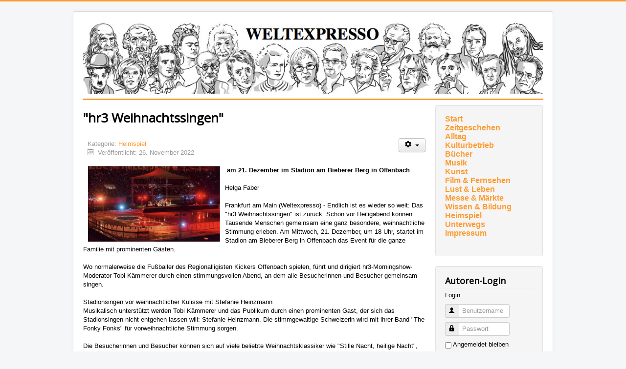

--- FILE ---
content_type: text/html; charset=utf-8
request_url: https://www.weltexpresso.de/index.php/heimspiel/27054-hr3-weihnachtssingen
body_size: 5750
content:
<!DOCTYPE html>
<html lang="de-de" dir="ltr">
<head>
	<meta name="viewport" content="width=device-width, initial-scale=1.0" />
	<meta charset="utf-8" />
	<base href="https://www.weltexpresso.de/index.php/heimspiel/27054-hr3-weihnachtssingen" />
	<meta name="keywords" content="Dezember, Stadion, Bieberer, Berg, Offenbach, Helga, Faber, Frankfurt, Main" />
	<meta name="author" content="Claudia Schulmerich" />
	<meta name="description" content=" am 21. Dezember im Stadion am Bieberer Berg in Offenbach  Helga Faber  . Frankfurt am Main (Weltexpresso) - Endlich ist es wieder so weit: Das &quot;hr3 Weihnachtssingen&quot; ist zurück. Schon vor Heiligabend können Tausende Menschen gemeinsam eine ganz besondere, weihnachtliche Stimmung erleben. Am Mittwoch, 21. Dezember, um 18 Uhr, startet im Stadion am Bieberer Berg in Offenbach das Event für die ganze Familie mit prominenten Gästen." />
	<meta name="generator" content="Joomla! - Open Source Content Management" />
	<title>Weltexpresso - &quot;hr3 Weihnachtssingen&quot; </title>
	<link href="/templates/protostar/favicon.ico" rel="shortcut icon" type="image/vnd.microsoft.icon" />
	<link href="/templates/protostar/css/template.css?578a3df3a50023f125ec6b942c091536" rel="stylesheet" />
	<link href="//fonts.googleapis.com/css?family=Open+Sans" rel="stylesheet" />
	<style>

	h1, h2, h3, h4, h5, h6, .site-title {
		font-family: 'Open Sans', sans-serif;
	}
	body.site {
		border-top: 3px solid #fe9a2e;
		background-color: #f4f6f7;
	}
	a {
		color: #fe9a2e;
	}
	.nav-list > .active > a,
	.nav-list > .active > a:hover,
	.dropdown-menu li > a:hover,
	.dropdown-menu .active > a,
	.dropdown-menu .active > a:hover,
	.nav-pills > .active > a,
	.nav-pills > .active > a:hover,
	.btn-primary {
		background: #fe9a2e;
	}
	</style>
	<script type="application/json" class="joomla-script-options new">{"csrf.token":"4abbcef41a8a21ca9e09c5be494593a0","system.paths":{"root":"","base":""},"system.keepalive":{"interval":3600000,"uri":"\/index.php\/component\/ajax\/?format=json"}}</script>
	<script src="/media/jui/js/jquery.min.js?578a3df3a50023f125ec6b942c091536"></script>
	<script src="/media/jui/js/jquery-noconflict.js?578a3df3a50023f125ec6b942c091536"></script>
	<script src="/media/jui/js/jquery-migrate.min.js?578a3df3a50023f125ec6b942c091536"></script>
	<script src="/media/jui/js/bootstrap.min.js?578a3df3a50023f125ec6b942c091536"></script>
	<script src="/media/system/js/caption.js?578a3df3a50023f125ec6b942c091536"></script>
	<script src="/templates/protostar/js/template.js?578a3df3a50023f125ec6b942c091536"></script>
	<script src="/media/system/js/core.js?578a3df3a50023f125ec6b942c091536"></script>
	<!--[if lt IE 9]><script src="/media/system/js/polyfill.event.js?578a3df3a50023f125ec6b942c091536"></script><![endif]-->
	<script src="/media/system/js/keepalive.js?578a3df3a50023f125ec6b942c091536"></script>
	<script>
jQuery(function($){ initTooltips(); $("body").on("subform-row-add", initTooltips); function initTooltips (event, container) { container = container || document;$(container).find(".hasTooltip").tooltip({"html": true,"container": "body"});} });jQuery(window).on('load',  function() {
				new JCaption('img.caption');
			});
	</script>

	<!--[if lt IE 9]><script src="/media/jui/js/html5.js"></script><![endif]-->
</head>
<body class="site com_content view-article no-layout no-task itemid-472">
	<!-- Body -->
	<div class="body">
		<div class="container">
			<!-- Header -->
			<header class="header" role="banner">
				<div class="header-inner clearfix">
					<a class="brand pull-left" href="/">
						<img src="https://www.weltexpresso.de/header/header-heads.jpg" alt="Weltexpresso" id="headerimage" />											</a>
					<div class="header-search pull-right">
						
					</div>
				</div>
			</header>
						
			<div class="row-fluid">
								<main id="content" role="main" class="span9">
					<!-- Begin Content -->
					
					<div id="system-message-container">
	</div>

					<div class="item-page" itemscope itemtype="https://schema.org/Article">
	<meta itemprop="inLanguage" content="de-DE" />
	
		
			<div class="page-header">
		<h1 itemprop="headline">&quot;hr3 Weihnachtssingen&quot;</h1>
							</div>
							
<div class="icons">
	
					<div class="btn-group pull-right">
				<button class="btn dropdown-toggle" type="button" id="dropdownMenuButton-27054" aria-label="Benutzerwerkzeuge"
				data-toggle="dropdown" aria-haspopup="true" aria-expanded="false">
					<span class="icon-cog" aria-hidden="true"></span>
					<span class="caret" aria-hidden="true"></span>
				</button>
								<ul class="dropdown-menu" aria-labelledby="dropdownMenuButton-27054">
											<li class="print-icon"> <a href="/index.php/heimspiel/27054-hr3-weihnachtssingen_544_544_544_544?tmpl=component&amp;print=1&amp;layout=default" title="Eintrag ausdrucken < &quot;hr3 Weihnachtssingen&quot;  >" onclick="window.open(this.href,'win2','status=no,toolbar=no,scrollbars=yes,titlebar=no,menubar=no,resizable=yes,width=640,height=480,directories=no,location=no'); return false;" rel="nofollow">			<span class="icon-print" aria-hidden="true"></span>
		Drucken	</a> </li>
																			</ul>
			</div>
		
	</div>
			
		
						<dl class="article-info muted">

		
			<dt class="article-info-term">
									Details							</dt>

			
			
										<dd class="category-name">
																		Kategorie: <a href="/index.php/heimspiel" itemprop="genre">Heimspiel</a>							</dd>			
			
										<dd class="published">
				<span class="icon-calendar" aria-hidden="true"></span>
				<time datetime="2022-11-26T00:00:00+01:00" itemprop="datePublished">
					Veröffentlicht: 26. November 2022				</time>
			</dd>			
		
					
			
						</dl>
	
	
		
								<div itemprop="articleBody">
		<strong><img src="/images/2022/11_November/cschu/Bildschirmfoto_2022-11-26_um_00.03.58.png" width="270" height="155" alt="Bildschirmfoto 2022 11 26 um 00.03.58" style="float: left;" />&nbsp;am 21. Dezember im Stadion am Bieberer Berg in Offenbach</strong><br /><br />Helga Faber<br /><br />
<div>Frankfurt am Main (Weltexpresso) - Endlich ist es wieder so weit: Das "hr3 Weihnachtssingen" ist zurück. Schon vor Heiligabend können Tausende Menschen gemeinsam eine ganz besondere, weihnachtliche Stimmung erleben. Am Mittwoch, 21. Dezember, um 18 Uhr, startet im Stadion am Bieberer Berg in Offenbach das Event für die ganze Familie mit prominenten Gästen.</div>
 
<div><br />Wo normalerweise die Fußballer des Regionalligisten Kickers Offenbach spielen, führt und dirigiert hr3-Morningshow-Moderator Tobi Kämmerer durch einen stimmungsvollen Abend, an dem alle Besucherinnen und Besucher gemeinsam singen.<br /><br />Stadionsingen vor weihnachtlicher Kulisse mit Stefanie Heinzmann<br />Musikalisch unterstützt werden Tobi Kämmerer und das Publikum durch einen prominenten Gast, der sich das Stadionsingen nicht entgehen lassen will: Stefanie Heinzmann. Die stimmgewaltige Schweizerin wird mit ihrer Band "The Fonky Fonks" für vorweihnachtliche Stimmung sorgen.<br /><br />Die Besucherinnen und Besucher können sich auf viele beliebte Weihnachtsklassiker wie "Stille Nacht, heilige Nacht", "Oh du fröhliche" oder "We Wish You A Merry Christmas" freuen. An den Eingängen werden Liedtexthefte verteilt, damit alle kräftig mitsingen und sich fröhlich auf Weihnachten einstimmen können.<br /><br />Ticket-Vorverkauf startet am 1. Dezember<br />Hörerinnen und Hörer können sich ab dem 1. Dezember Tickets für das "hr3 Weihnachtssingen" sichern und den Liebsten ein vorweihnachtliches Geschenk machen. Wer hr3 hört, erfährt auch schon ab dem 26. November, wie man bereits jetzt schon exklusive Tickets erhalten kann. Weitere Informationen hierzu gibt es on air in der hr3-Morningshow, via hr3 Instagram und hr3 Facebook sowie auf hr3.de.<br /><br />Wer nicht vor Ort dabei sein kann, der kann das hr3 Weihnachtssingen von 18 Uhr an via Livestream auf hr3 Facebook und auf hr-fernsehen YouTube verfolgen. Das hr-fernsehen strahlt die Highlights des "hr3 Weihnachtssingens" am 24. Dezember um 15.15 Uhr aus.<br /><br /><strong>Foto:</strong><br />Impression vom "Weihnachtssingen" im Sparda-Bank-Hessen-Stadion am Bieberer Berg im Jahr 2019. Bild © hr/Karsten Socher<br />"hr3 Weihnachtssingen"<br /><br /><strong>Info:</strong><br />Datum: Mittwoch, 21. Dezember 2022<br />Ort: Stadion am Bieberer Berg, Waldemar-Klein-Platz, 63071 Offenbach am Main<br />Einlass: 16.30 Uhr<br />Konzertbeginn: 18 Uhr<br />Ende: ca. 20 Uhr<br />Veranstalter: hr3<br />Tickets: via hr3.de und an allen Vorverkaufsstellen von AD-Ticket<br /><br />Eintrittspreise (inkl. MwSt., VVK-Gebühr, Systemgebühr, RMV):<br />Kinder bis 3 Jahre: Eintritt frei (sofern sie keinen eigenen Sitzplatz in Anspruch nehmen)<br />Kinder (4 - 11 Jahre): Stehplatz 3 Euro / Sitzplatz 6 Euro<br />Jugendliche (12 - 17 Jahre): Stehplatz 5 Euro / Sitzplatz 9 Euro<br />Erwachsene: Stehplatz 8 Euro / Sitzplatz 11 Euro<br />Alle Tickets beinhalten ein RMV-Ticket, das zur kostenlosen An- und Abreise zur Veranstaltung berechtigt.<br /><br />VIP-Tickets:<br />VIP Ticket Erwachsene: 149 Euro<br />VIP Ticket Jugendliche (12 - 17 Jahre): 99 Euro<br />VIP Ticket Kinder (4 - 11 Jahre): 49 Euro<br />VIP Tickets beinhalten den Zugang zum exklusiven Business-Bereich des Stadions, winterliches 4-Gänge-Menü (Suppe, Vorspeisen, Hauptspeisen, Desserts) inkl. aller angebotenen Getränke, Business-Seat auf der Haupttribüne, Zufahrt zum VIP-Parkplatz<br /><br /></div>	</div>

	
	<ul class="pager pagenav">
	<li class="previous">
		<a class="hasTooltip" title=" Am Museumsufer – in 39 Museen!" aria-label="Vorheriger Beitrag:  Am Museumsufer – in 39 Museen!" href="/index.php/heimspiel/27120-am-museumsufer-in-39-museen_544_544_544_544" rel="prev">
			<span class="icon-chevron-left" aria-hidden="true"></span> <span aria-hidden="true">Zurück</span>		</a>
	</li>
	<li class="next">
		<a class="hasTooltip" title="Michael Quast und Michael Herl " aria-label="Nächster Beitrag: Michael Quast und Michael Herl " href="/index.php/heimspiel/27038-michael-quast-und-michael-herl_544_544_544_544" rel="next">
			<span aria-hidden="true">Weiter</span> <span class="icon-chevron-right" aria-hidden="true"></span>		</a>
	</li>
</ul>
							</div>

					<div aria-label="Breadcrumbs" role="navigation">
	<ul itemscope itemtype="https://schema.org/BreadcrumbList" class="breadcrumb">
					<li>
				Aktuelle Seite: &#160;
			</li>
		
						<li itemprop="itemListElement" itemscope itemtype="https://schema.org/ListItem">
											<a itemprop="item" href="/index.php" class="pathway"><span itemprop="name">Home</span></a>
					
											<span class="divider">
							<img src="/media/system/images/arrow.png" alt="" />						</span>
										<meta itemprop="position" content="1">
				</li>
							<li itemprop="itemListElement" itemscope itemtype="https://schema.org/ListItem">
											<a itemprop="item" href="/index.php/heimspiel" class="pathway"><span itemprop="name">Heimspiel</span></a>
					
											<span class="divider">
							<img src="/media/system/images/arrow.png" alt="" />						</span>
										<meta itemprop="position" content="2">
				</li>
							<li itemprop="itemListElement" itemscope itemtype="https://schema.org/ListItem" class="active">
					<span itemprop="name">
						&quot;hr3 Weihnachtssingen&quot; 					</span>
					<meta itemprop="position" content="3">
				</li>
				</ul>
</div>

					<!-- End Content -->
				</main>
									<div id="aside" class="span3">
						<!-- Begin Right Sidebar -->
						<div class="well "><ul class="nav menu mod-list">
<li class="item-474"><a href="http://weltexpresso.de" >Start</a></li><li class="item-538"><a href="/index.php/zeitgesehen" >Zeitgeschehen</a></li><li class="item-539"><a href="/index.php/alltag" >Alltag</a></li><li class="item-540"><a href="/index.php/kulturbetrieb" >Kulturbetrieb</a></li><li class="item-470"><a href="/index.php/buecher" >Bücher</a></li><li class="item-482"><a href="/index.php/musik" >Musik</a></li><li class="item-650"><a href="/index.php/kunst" >Kunst</a></li><li class="item-471"><a href="/index.php/kino" >Film &amp; Fernsehen</a></li><li class="item-497"><a href="/index.php/lust-und-leben" >Lust &amp; Leben</a></li><li class="item-496"><a href="/index.php/messe-a-maerkte" >Messe &amp; Märkte</a></li><li class="item-541"><a href="/index.php/wissen-bildung" >Wissen &amp; Bildung</a></li><li class="item-472 current active"><a href="/index.php/heimspiel" >Heimspiel</a></li><li class="item-475"><a href="/index.php/unterwegs" >Unterwegs</a></li><li class="item-481"><a href="/index.php/impressum" >Impressum</a></li></ul>
</div><div class="well "><h3 class="page-header">Autoren-Login</h3><form action="https://www.weltexpresso.de/index.php/heimspiel" method="post" id="login-form" class="form-inline">
			<div class="pretext">
			<p>Login</p>
		</div>
		<div class="userdata">
		<div id="form-login-username" class="control-group">
			<div class="controls">
									<div class="input-prepend">
						<span class="add-on">
							<span class="icon-user hasTooltip" title="Benutzername"></span>
							<label for="modlgn-username" class="element-invisible">Benutzername</label>
						</span>
						<input id="modlgn-username" type="text" name="username" class="input-small" tabindex="0" size="18" placeholder="Benutzername" />
					</div>
							</div>
		</div>
		<div id="form-login-password" class="control-group">
			<div class="controls">
									<div class="input-prepend">
						<span class="add-on">
							<span class="icon-lock hasTooltip" title="Passwort">
							</span>
								<label for="modlgn-passwd" class="element-invisible">Passwort							</label>
						</span>
						<input id="modlgn-passwd" type="password" name="password" class="input-small" tabindex="0" size="18" placeholder="Passwort" />
					</div>
							</div>
		</div>
						<div id="form-login-remember" class="control-group checkbox">
			<label for="modlgn-remember" class="control-label">Angemeldet bleiben</label> <input id="modlgn-remember" type="checkbox" name="remember" class="inputbox" value="yes"/>
		</div>
				<div id="form-login-submit" class="control-group">
			<div class="controls">
				<button type="submit" tabindex="0" name="Submit" class="btn btn-primary login-button">Anmelden</button>
			</div>
		</div>
					<ul class="unstyled">
							<li>
					<a href="/index.php/component/users/?view=remind&amp;Itemid=435">
					Benutzername vergessen?</a>
				</li>
				<li>
					<a href="/index.php/component/users/?view=reset&amp;Itemid=435">
					Passwort vergessen?</a>
				</li>
			</ul>
		<input type="hidden" name="option" value="com_users" />
		<input type="hidden" name="task" value="user.login" />
		<input type="hidden" name="return" value="aHR0cHM6Ly93d3cud2VsdGV4cHJlc3NvLmRlL2luZGV4LnBocC9oZWltc3BpZWwvMjcwNTQtaHIzLXdlaWhuYWNodHNzaW5nZW4=" />
		<input type="hidden" name="4abbcef41a8a21ca9e09c5be494593a0" value="1" />	</div>
	</form>
</div>
						<!-- End Right Sidebar -->
					</div>
							</div>
		</div>
	</div>
	<!-- Footer -->
	<footer class="footer" role="contentinfo">
		<div class="container">
			<hr />
			
			<p class="pull-right">
				<a href="#top" id="back-top">
					Nach oben				</a>
			</p>
			<p>
				&copy; 2026 Weltexpresso			</p>
		</div>
	</footer>
	
<!-- Matomo -->
<script>
  var _paq = window._paq = window._paq || [];
  /* tracker methods like "setCustomDimension" should be called before "trackPageView" */
  _paq.push(['trackPageView']);
  _paq.push(['enableLinkTracking']);
  (function() {
    var u="//stat.weltexpresso.de/";
    _paq.push(['setTrackerUrl', u+'matomo.php']);
    _paq.push(['setSiteId', '1']);
    var d=document, g=d.createElement('script'), s=d.getElementsByTagName('script')[0];
    g.async=true; g.src=u+'matomo.js'; s.parentNode.insertBefore(g,s);
  })();
</script>
<!-- End Matomo Code --></body>
</html>

